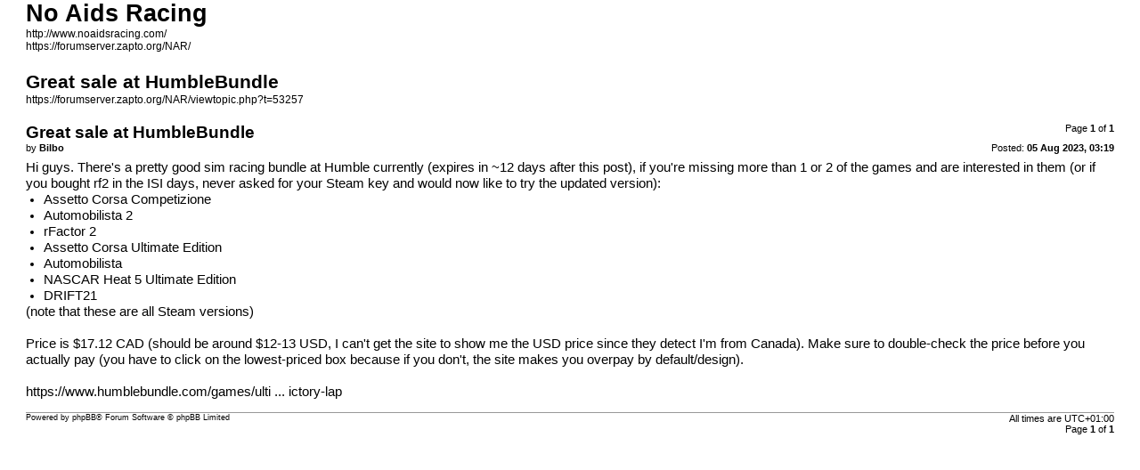

--- FILE ---
content_type: text/html; charset=UTF-8
request_url: https://forumserver.zapto.org/NAR/viewtopic.php?t=53257&sid=a19d28b2045ee1c771f8ca46a0784be1&view=print
body_size: 975
content:
<!DOCTYPE html>
<html dir="ltr" lang="en-gb">
<head>
<meta charset="utf-8" />
<meta http-equiv="X-UA-Compatible" content="IE=edge">
<meta name="robots" content="noindex" />

<title>No Aids Racing &bull; Great sale at HumbleBundle</title>

<link href="./styles/prosilver/theme/print.css" rel="stylesheet">
<link href="./styles/prosilver/theme/bidi.css" rel="stylesheet">
</head>
<body id="phpbb" class="ltr">
<div id="wrap" class="wrap">
	<a id="top" class="top-anchor" accesskey="t"></a>

	<div id="page-header">
		<h1>No Aids Racing</h1>
		<p>http://www.noaidsracing.com/<br /><a href="https://forumserver.zapto.org/NAR/">https://forumserver.zapto.org/NAR/</a></p>

		<h2>Great sale at HumbleBundle</h2>
		<p><a href="https://forumserver.zapto.org/NAR/viewtopic.php?t=53257">https://forumserver.zapto.org/NAR/viewtopic.php?t=53257</a></p>
	</div>

	<div id="page-body" class="page-body">
		<div class="page-number">Page <strong>1</strong> of <strong>1</strong></div>
					<div class="post">
				<h3>Great sale at HumbleBundle</h3>
				<div class="date">Posted: <strong>05 Aug 2023, 03:19</strong></div>
				<div class="author">by <strong>Bilbo</strong></div>
				<div class="content">Hi guys. There's a pretty good sim racing bundle at Humble currently (expires in ~12 days after this post), if you're missing more than 1 or 2 of the games and are interested in them (or if you bought rf2 in the ISI days, never asked for your Steam key and would now like to try the updated version):<br>

<ul>
<li>Assetto Corsa Competizione</li>
<li>Automobilista 2</li>
<li>rFactor 2</li>
<li>Assetto Corsa Ultimate Edition</li>
<li>Automobilista</li>
<li>NASCAR Heat 5 Ultimate Edition</li>
<li>DRIFT21</li>
</ul>
(note that these are all Steam versions)<br>
<br>
Price is $17.12 CAD (should be around $12-13 USD, I can't get the site to show me the USD price since they detect I'm from Canada). Make sure to double-check the price before you actually pay (you have to click on the lowest-priced box because if you don't, the site makes you overpay by default/design).<br>
<br>
<a href="https://www.humblebundle.com/games/ultimate-racing-sim-bundle-victory-lap" class="postlink">https://www.humblebundle.com/games/ulti ... ictory-lap</a></div>
			</div>
			<hr />
			</div>

	<div id="page-footer" class="page-footer">
		<div class="page-number">All times are <span title="UTC+1">UTC+01:00</span><br />Page <strong>1</strong> of <strong>1</strong></div>
			<div class="copyright">
				<p>Powered by <a href="https://www.phpbb.com/">phpBB</a>&reg; Forum Software &copy; phpBB Limited
				</p>
							</div>
	</div>
</div>

</body>
</html>
